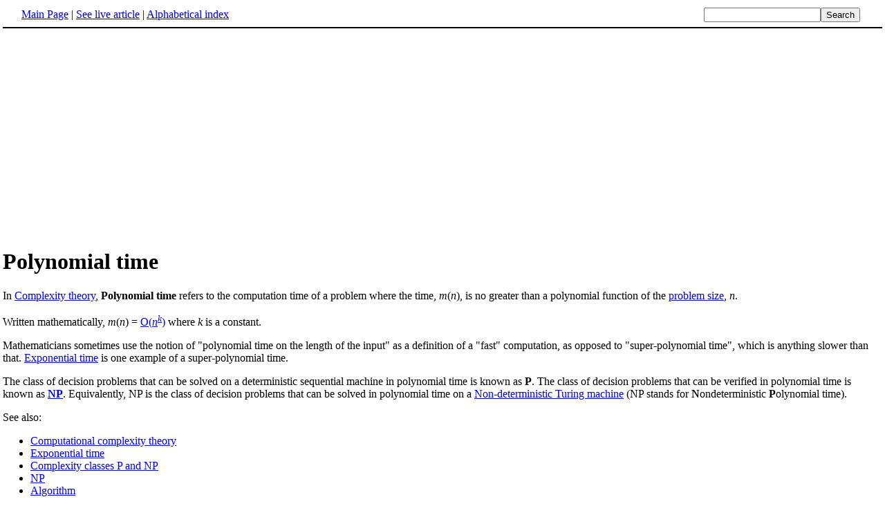

--- FILE ---
content_type: text/html; charset=UTF-8
request_url: http://www.fact-index.com/p/po/polynomial_time.html
body_size: 1925
content:
<!DOCTYPE HTML PUBLIC "-//W3C//DTD HTML 4.01 Transitional//EN">
<html lang="en"><head><title>Polynomial time</title><meta http-equiv="Content-type" content="text/html; charset=utf-8">
<link rel="stylesheet" href="../../wikistatic.css">
<script>
  var _paq = window._paq = window._paq || [];
  _paq.push(['trackPageView']);
  _paq.push(['enableLinkTracking']);
  (function() {
    var u="https://a.advameg.com/";
    _paq.push(['setTrackerUrl', u+'matomo.php']);
    _paq.push(['setSiteId', '27']);
    var d=document, g=d.createElement('script'), s=d.getElementsByTagName('script')[0];
    g.async=true; g.src=u+'matomo.js'; s.parentNode.insertBefore(g,s);
  })();
</script>
<noscript><p><img referrerpolicy="no-referrer-when-downgrade" src="https://a.advameg.com/matomo.php?idsite=27&amp;rec=1" style="border:0;" alt="" /></p></noscript>



</head>
<body bgcolor='#FFFFFF'>
<div id=topbar><table width='98%' border=0><tr><td><a href="../../m/ma/main_page.html" title="Main Page">Main Page</a> | <a href="http://en.wikipedia.org/wiki/Polynomial_time" title="Polynomial time" rel="nofollow">See live article</a></b> | <a href="../../abc.html">Alphabetical index</a></td>
<td align=right nowrap><form name=search class=inline method=get action="../../../search/search.html"><input name=search size=19><input type=submit value=Search></form></td></tr></table></div>
<br> 
<script type="text/javascript"><!--
google_ad_client = "pub-5788426211617053";
google_alternate_ad_url = "http://www.fact-index.com/alt.html";
google_ad_width = 336;
google_ad_height = 280;
google_ad_format = "336x280_as";
google_ad_channel ="6303913466";
google_color_border = "FFFFFF";
google_color_bg = "FFFFFF";
google_color_link = "0000FF";
google_color_url = "008000";
google_color_text = "000000";
//--></script>
<script type="text/javascript"
  src="http://pagead2.googlesyndication.com/pagead/show_ads.js">
</script>
<div id=article2><h1>Polynomial time</h1><p>
In <A HREF="../../c/co/computational_complexity_theory.html" title="Computational complexity theory">Complexity theory</A>, <strong>Polynomial time</strong> refers to the computation time of a problem where the time, <em>m</em>(<em>n</em>), is no greater than a polynomial function of the <A HREF="../../p/pr/problem_size.html" title="Problem size">problem size</A>, <em>n</em>.<p>
Written mathematically, <em>m</em>(<em>n</em>) = <A HREF="../../b/bi/big_o_notation.html" title="Big O notation">O(<em>n</em><sup><em>k</em></sup>)</A> where <em>k</em> is a constant.<p>
Mathematicians sometimes use the notion of "polynomial time on the length of the input" as a definition of a "fast" computation, as opposed to "super-polynomial time", which is anything slower than that.  <A HREF="../../e/ex/exponential_time.html" title="Exponential time">Exponential time</A> is one example of a super-polynomial time. <p>
The class of decision problems that can be solved on a deterministic sequential machine in polynomial time is known as <strong>P</strong>.  The class of decision problems that can be verified in polynomial time is known as <strong><A HREF="../../n/np/np__complexity_.html" title="NP (complexity)">NP</A></strong>. Equivalently, NP is the class of decision problems that can be solved in 
polynomial time on a <A HREF="../../n/no/non_deterministic_turing_machine.html" title="Non-deterministic Turing machine">Non-deterministic Turing machine</A> (NP stands for
<strong>N</strong>ondeterministic <strong>P</strong>olynomial time).<p>
See also:
<ul><li><A HREF="../../c/co/computational_complexity_theory.html" title="Computational complexity theory">Computational complexity theory</A>
</li><li><A HREF="../../e/ex/exponential_time.html" title="Exponential time">Exponential time</A>
</li><li><A HREF="../../c/co/complexity_classes_p_and_np.html" title="Complexity classes P and NP">Complexity classes P and NP</A>
</li><li><A HREF="../../n/np/np__complexity_.html" title="NP (complexity)">NP</A>
</li><li><A HREF="../../a/al/algorithm.html" title="Algorithm">Algorithm</A>
</li><li><A HREF="../../b/bi/big_o_notation.html" title="Big O notation">Big O notation</A></div><br><div id=footer><table border=0><tr><td>
<small>Fact-index.com financially supports the Wikimedia Foundation. Displaying this page does not burden Wikipedia hardware resources.</small><br><small>This article is from <a href="http://www.wikipedia.org/" rel="nofollow">Wikipedia</a>. All text is available under the terms of the <a href="../../g/gn/gnu_free_documentation_license.html">GNU Free Documentation License</a>.</small></td></tr></table></div></body></html>





--- FILE ---
content_type: text/html; charset=utf-8
request_url: https://www.google.com/recaptcha/api2/aframe
body_size: 267
content:
<!DOCTYPE HTML><html><head><meta http-equiv="content-type" content="text/html; charset=UTF-8"></head><body><script nonce="Eju5xbrXFoud3pGmkuH2UA">/** Anti-fraud and anti-abuse applications only. See google.com/recaptcha */ try{var clients={'sodar':'https://pagead2.googlesyndication.com/pagead/sodar?'};window.addEventListener("message",function(a){try{if(a.source===window.parent){var b=JSON.parse(a.data);var c=clients[b['id']];if(c){var d=document.createElement('img');d.src=c+b['params']+'&rc='+(localStorage.getItem("rc::a")?sessionStorage.getItem("rc::b"):"");window.document.body.appendChild(d);sessionStorage.setItem("rc::e",parseInt(sessionStorage.getItem("rc::e")||0)+1);localStorage.setItem("rc::h",'1767646540608');}}}catch(b){}});window.parent.postMessage("_grecaptcha_ready", "*");}catch(b){}</script></body></html>